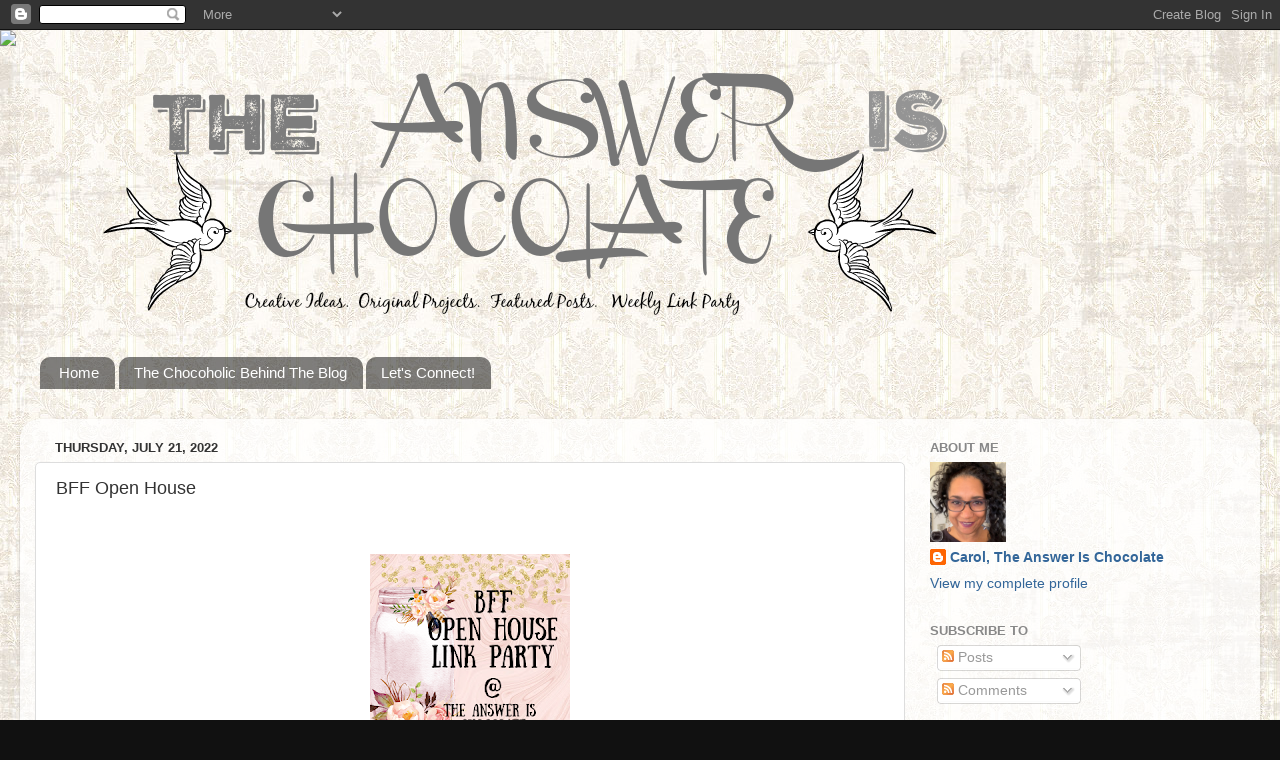

--- FILE ---
content_type: text/html; charset=UTF-8
request_url: https://fresh.inlinkz.com/widget/fb1d71b4aec140fbb88c43602789e696
body_size: 3217
content:
<!DOCTYPE html>
<html lang="en">
<head>
    <meta charset="utf-8">
    <meta http-equiv="X-UA-Compatible" content="IE=edge">
    <meta name="viewport" content="width=device-width, initial-scale=1">
    

    <link rel="stylesheet" href="/css/widget/app.css?id=c0f0f1ea1d2b47ba2fa4">

    <!-- CSRF Token -->
    <meta name="w-csrf-token" content="g52j6QVfVvdeRbANOAK4NJpZLpMIGEN3yoLXXw0k">

    <style>
        #please-wait {
            position: absolute;
            top: 0;
            left: 0;
            width: 100%;
            height: 200px;
            transition: 0.15s all ease;
            opacity: 1;
            pointer-events: none;
            z-index: 99;
        }

        #please-wait > span {
            position: absolute;
            transform: translateX(-50%) translateY(-50%);
            top: 50%;
            left: 50%;
            text-align: center;
            /*padding: 13px;*/
            font-size: 15px;
            font-weight: bold;
            color: #3498db;
            border-radius: 4px;
            line-height: 1;
        }

        #frog-loader {
            transition: fill-opacity 0.5s, stroke-width 0.5s, opacity 0.5s;
            width: 90px;
            padding-bottom: 10px;
            fill: #3498db;
            fill-opacity: 0;
            stroke: #3498db;
            stroke-width: 5px;
            opacity: 0;
        }

        #frog-loader.loaded {
            stroke-width: 0;
            fill-opacity: 1;
        }

        #frog-loading {
            font-size: 20px;
        }

        .transparent-body {
            background: transparent;
            border: 1px solid rgba(240,240,240,0.5);
            border-radius: 2px;
        }

        #fallback {
            position: absolute;
            transform: translateX(-50%) translateY(-50%);
            top: 90%;
            left: 50%;
            text-align: center;
            font-size: 15px;
            display: none;
        }

        #fallback.shown {
            display: block;
        }

        #fallback a {
            color: #5f5f5f;
        }

        #fallback a:hover {
            color: #000;
        }
    </style>
</head>


<body class="">
    <!--FROG LOADER-->
    <div id="please-wait">
        <span>
            <div id="frog-loader"></div>
            <div id="frog-loading">Loading...</div>
        </span>

    </div>

    
        
            
        
    

    <!--ACTUAL WIDGET-->
    <div id="__ILWidgetContainer">
        <div id="__ILData" data-campaign="{&quot;checks&quot;:{&quot;blocks_mixed_content&quot;:false,&quot;preloads_input_url&quot;:false,&quot;host_is_inlinkz&quot;:false},&quot;id&quot;:&quot;fb1d71b4aec140fbb88c43602789e696&quot;,&quot;type&quot;:&quot;image_text&quot;,&quot;title&quot;:&quot;BFF Open House&quot;,&quot;description&quot;:&quot;&quot;,&quot;opens&quot;:1658423760,&quot;closes&quot;:1658775600,&quot;open_now&quot;:false,&quot;closed_at&quot;:1658775600,&quot;closed_by&quot;:&quot;time&quot;,&quot;closed_temp&quot;:false,&quot;isGiveaway&quot;:false,&quot;hasWinner&quot;:false,&quot;mayLoad&quot;:true,&quot;hidden_index&quot;:false,&quot;advanced&quot;:{&quot;linkless&quot;:false,&quot;backlinks&quot;:false,&quot;order&quot;:&quot;oldest&quot;,&quot;size&quot;:&quot;medium&quot;,&quot;pagination_default&quot;:25,&quot;max_entries&quot;:null,&quot;max_entries_per_site&quot;:null},&quot;owner&quot;:{&quot;id&quot;:&quot;7e1195b13adf4e3b947bdb4596a4dcc9&quot;,&quot;sites&quot;:[{&quot;component&quot;:&quot;www.answerischoco.com&quot;,&quot;subdomain&quot;:&quot;www&quot;,&quot;domain&quot;:&quot;answerischoco.com&quot;,&quot;blurredThumbnail&quot;:&quot;\/\/inlinkz.nyc3.digitaloceanspaces.com\/blog_thumbs\/blurred\/&quot;}],&quot;followers&quot;:[&quot;f077aff191a747d598903982ab62f256&quot;,&quot;0cf9607dfce54a98a8c44776a83acccd&quot;,&quot;9ab2044084644ac5bd923db596256d1a&quot;,&quot;eebc3fe6b7f8498fa254de151b41ac77&quot;,&quot;f2818022f7c7449284f25880e14a639b&quot;,&quot;3a580d4c9d184cecb61e1d3fe7311d31&quot;,&quot;8768c00159744577bcbcd0b9e3444f86&quot;,&quot;c1b7c3442cf54dfbaa610d627476edc4&quot;,&quot;f62bfdae4d504358b085d9e6d344d63c&quot;,&quot;58156bbefd4b49938180b6e4b8f28447&quot;,&quot;aff815f475fa4c23927cda22f00b379f&quot;,&quot;e20962e7ab4e4d5ea505bf026d92dab9&quot;,&quot;ecf5cce852d24542a6413273ec6fbb5d&quot;,&quot;5e858a24c0f04cb78705ce7c3cfd1718&quot;,&quot;660500daf4294c518c49016e80161a6a&quot;,&quot;633b78a5467d4c5dbb4cb44a86db758f&quot;,&quot;cb9bdd4a39f2407e86bb415c182ae4d4&quot;,&quot;222f6a8861f649b78fec5c85597313c2&quot;,&quot;9c16fdc1459145a293573225cdb89627&quot;,&quot;7197c2c06ea549e48c380c4ece30eb2b&quot;,&quot;c28cf876da10479ea4f1e5b3d9230bc9&quot;,&quot;8035be70f441434ab34d5a07940433e5&quot;,&quot;acf81947dace40a1819f2829e582d063&quot;,&quot;02f6d363ff45469e948459b18b36e14e&quot;,&quot;1c336dc3538f46cd904afba7b5cded7a&quot;,&quot;c443f2fe36e54606972695c4f5fe01f4&quot;,&quot;7356f88b2c4c41399559378d84f86cf3&quot;,&quot;4d4be992251f44ef941532f17d5511ba&quot;,&quot;7714f8b8142f484cbc0d08097e605e5b&quot;,&quot;d2d3fcdf69e24cf5afea2cf4a0f6f191&quot;,&quot;67f9967d389a4adb9fa39c93a4e96b8e&quot;,&quot;f232bcccb3f8493f96f6554d1d982a28&quot;,&quot;8e29b5c9683b485ca2f15bf662199c00&quot;,&quot;355a632f82d540d0b17b09b3b0487378&quot;,&quot;cb228a847d3c49059b96cb2c302003ef&quot;,&quot;60afcfc9580b4676bd015045cfa7eb68&quot;,&quot;4441190d2645460181a0e72e16928086&quot;,&quot;02cf44c8216d479cb8ae33bdcf793ecb&quot;,&quot;fe9f6dfd80eb4b59920fdbaa6df668b2&quot;,&quot;455a14225e2d4e06bd60381adc800e60&quot;,&quot;fbbaae0253614b84aaea7a1be42221bb&quot;,&quot;24cdaa32962d4b468f58abe798f62ef4&quot;,&quot;9a03389c7dca4701bd55129381880b12&quot;,&quot;1c0263a78b8d415fa2aa27f7e0687e8f&quot;,&quot;ad6bf33a44cc46a68f4d4ec62f52c745&quot;,&quot;387036e4dd514fef8ff4fc63428fb8c9&quot;,&quot;a39ada1ef639476498672e1de65890e9&quot;,&quot;3744d072f9024cebb0d7b65c9c17c4b7&quot;,&quot;9fa28002edcf4287be2cd18d6fdecb1f&quot;,&quot;7ea9d9fd63134f6483ede86f501fbb11&quot;,&quot;f884069db8514c59a0b8c4463a2ea5e1&quot;,&quot;2961e779b1d2426e9884aeff2fe54058&quot;,&quot;0ae8d3d7726e4cb5810004ee8565830b&quot;,&quot;ef6077f23f4149c7bbe16d2427cc30d4&quot;,&quot;11b561acc92442eb943aa0b90fb73eaa&quot;,&quot;11543f824ce1406bb0c174954d3b2853&quot;,&quot;a029b24fbf544772899231af9207ef19&quot;,&quot;994f4c7048604517b319d5b2eda3b6e4&quot;,&quot;94fe027e34b94bab8fb1273ec8d021aa&quot;,&quot;8d13655c2cc84c8880da6f5c3046a68e&quot;,&quot;e43d731a695e4e718f5338548858ef1d&quot;,&quot;e43d731a695e4e718f5338548858ef1d&quot;,&quot;0eb01b3b7c6247d8971d5e6dcce60622&quot;,&quot;1a2b26857ffa4e09af65d1a0d10719c5&quot;,&quot;c01ea35c003541669dd17e7fc3acf95f&quot;,&quot;4d2dfc3e31b84f2f9bc616faaad9c4b8&quot;,&quot;f19f5ede20eb47d7b45418f35f734526&quot;,&quot;93b5628bb190441fbe84722b639590fa&quot;,&quot;7a217204e9e04425b1cfd6bd5f1f76e5&quot;,&quot;e48bf54aa3484fbdad0ccdeef147743b&quot;,&quot;b892a593bda9443299453df4ccbc6bb0&quot;,&quot;67b4d16ce8a2475e8245deb9aba9d338&quot;,&quot;09d50124db054182b821145ce2d13527&quot;,&quot;99684ab54bce4ec9bb28027d5cb63eae&quot;,&quot;1f0d3e23524c4995a432e4da46485d02&quot;,&quot;30fdbb35cce7431b86f428cdeadead44&quot;,&quot;5bdaa7ff221d4103962eb6de20278d76&quot;,&quot;538bb095f9b44e09a2e3f5b5d3404c45&quot;,&quot;5f29f4721bd8447fb5d46c188724b178&quot;,&quot;86162d092de04e09a2a2b5e6fe27960e&quot;,&quot;871979589fee440ba1abad6e0a694327&quot;,&quot;151d779c7977437aa1936eccc4f7efe8&quot;,&quot;60adcc91c6e241de9a5e7b4690d85576&quot;,&quot;74de67393622420e9c570c6c681cb1d2&quot;,&quot;5d0067b01204477aa1d2fc0e994ca235&quot;,&quot;a360ce22d2814c16a2b7880777061023&quot;,&quot;2a601a0d1e194f04afc2681193d909bb&quot;,&quot;cca786e2ff814c4b8df55434826294af&quot;,&quot;33ee91051ad344fbaca275bab370a87d&quot;,&quot;133eb36a3e5f44e89d8978136003fc23&quot;],&quot;host_url&quot;:&quot;http:\/\/www.answerischoco.com\/2022\/07\/bff-open-house_0492116247.html&quot;,&quot;subscription&quot;:{&quot;role&quot;:&quot;legacy_user&quot;,&quot;features&quot;:{&quot;whitelabel&quot;:false,&quot;direct_links&quot;:true,&quot;bloghops&quot;:true}}},&quot;entrant&quot;:null,&quot;links&quot;:{&quot;widget-1&quot;:&quot;https:\/\/fresh.inlinkz.com\/documentation#why-do-i-need-to-verify-my-entry&quot;,&quot;widget-ff&quot;:&quot;https:\/\/fresh.inlinkz.com\/documentation#why-do-i-get-a-message-this-connection-is-not-secure&quot;,&quot;widget-4&quot;:&quot;https:\/\/fresh.inlinkz.com\/documentation#how-do-i-add-a-link-to-a-link-party&quot;}}">
            <widget></widget>
        </div>
    </div>

    
    <script src="/js/widget/FrogLoader.js?id=3c29aa30d5ebd92df03c"></script>
    <script async src="/js/widget/widget.js?id=21602890a43ce0540915"></script>
</body>
</html>

--- FILE ---
content_type: text/html; charset=UTF-8
request_url: http://www.answerischoco.com/b/stats?style=WHITE_TRANSPARENT&timeRange=ALL_TIME&token=APq4FmB2WAktfBHuisnkrtqjDsmMpSuDWD3IIH-V6xBOo0fELF8-UrC5bFTzjbjyjg_PrgsYjqt8syFt1x732NdK5i7yELlpNg
body_size: 258
content:
{"total":6265560,"sparklineOptions":{"backgroundColor":{"fillOpacity":0.1,"fill":"#ffffff"},"series":[{"areaOpacity":0.3,"color":"#fff"}]},"sparklineData":[[0,26],[1,44],[2,50],[3,49],[4,40],[5,36],[6,40],[7,45],[8,31],[9,44],[10,22],[11,29],[12,24],[13,29],[14,41],[15,45],[16,49],[17,45],[18,100],[19,64],[20,51],[21,44],[22,59],[23,64],[24,51],[25,45],[26,45],[27,62],[28,36],[29,51]],"nextTickMs":15384}

--- FILE ---
content_type: text/plain
request_url: https://www.google-analytics.com/j/collect?v=1&_v=j102&a=1814464762&t=pageview&_s=1&dl=http%3A%2F%2Fwww.answerischoco.com%2F2022%2F07%2Fbff-open-house_0492116247.html%3FshowComment%3D1658941511108&ul=en-us%40posix&dt=The%20Answer%20Is%20Chocolate%3A%20BFF%20Open%20House&sr=1280x720&vp=1280x720&_u=IEBAAEABAAAAACAAI~&jid=1460429561&gjid=292291668&cid=1582215692.1768916765&tid=UA-17030068-1&_gid=1341577057.1768916765&_r=1&_slc=1&z=1087943767
body_size: -452
content:
2,cG-MF9SH86MV3